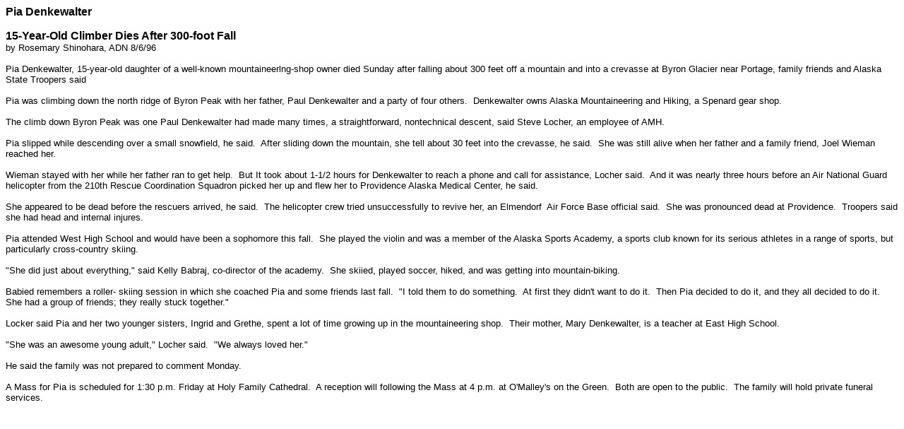

--- FILE ---
content_type: text/html
request_url: https://akfatal.net/Denkewalter.htm
body_size: 3154
content:
<HTML>
<HEAD>
<META NAME="GENERATOR" Content="Microsoft Visual Studio 6.0">
<TITLE></TITLE>
</HEAD>
<BODY>

<B><FONT FACE="Arial">Pia Denkewalter<br></B></FONT>

<p align=left><font face="Arial" color=#000000 size=3><B>15-Year-Old Climber Dies After 300-foot Fall<br></B></font>
<font face="Arial" size=2>by Rosemary Shinohara, ADN 8/6/96<br>
<br>Pia Denkewalter, 15-year-old daughter of a well-known mountaineerlng-shop owner died Sunday after falling about 300 feet off a mountain and into a crevasse at Byron Glacier near Portage, family friends and Alaska State Troopers said<br>
<br>Pia was climbing down the north ridge of Byron Peak with her father, Paul Denkewalter and a party of four others.&nbsp; Denkewalter owns Alaska Mountaineering and Hiking, a Spenard gear shop.<br>
<br>The climb down Byron Peak was one Paul Denkewalter had made many times, a straightforward, nontechnical descent, said Steve Locher, an employee of AMH.<br>
<br>Pia slipped while descending over a small snowfield, he said.&nbsp; After sliding down the mountain, she tell about 30 feet into the crevasse, he said.&nbsp; She was still alive when her father and a family friend, Joel Wieman reached her.<br>
<br>Wieman stayed with her while her father ran to get help.&nbsp; But It took about 1-1/2 hours for Denkewalter to reach a phone and call for assistance, Locher said.&nbsp; And it was nearly three hours before an Air National Guard helicopter from the 210th 
Rescue Coordination Squadron picked her up and flew her to Providence Alaska Medical Center, he said.<br>
<br>She appeared to be dead before the rescuers arrived, he said.&nbsp; The helicopter crew tried unsuccessfully to revive her, an Elmendorf&nbsp; Air Force Base official said.&nbsp; She was pronounced dead at Providence.&nbsp; Troopers said she had head and internal injures.<br>
<br>Pia attended West High School and would have been a sophomore this fall.&nbsp; She played the violin and was a member of the Alaska Sports Academy, a sports club known for its serious athletes in a range of sports, but particularly cross-country skiing.<br>
<br>&quot;She did just about everything,&quot; said Kelly Babraj, co-director of the academy.&nbsp; She skiied, played soccer, hiked, and was getting into mountain-biking.<br>
<br>Babied remembers a roller- skiing session in which she coached Pia and some friends last fall.&nbsp; &quot;I told them to do something.&nbsp; At first they didn&#39;t want to do it.&nbsp; Then Pia decided to do it, and they all decided to do it.&nbsp; She had a group of friends; they really stuck together.&quot;<br>
<br>Locker said Pia and her two younger sisters, Ingrid and Grethe, spent a lot of time growing up in the mountaineering shop.&nbsp; Their mother, Mary Denkewalter, is a teacher at East High School.<br>
<br>&quot;She was an awesome young adult,&quot; Locher said.&nbsp; &quot;We always loved her."<br>
<br>He said the family was not prepared to comment Monday.<br><br>A Mass for Pia is scheduled for 1:30 p.m. Friday at Holy Family Cathedral.&nbsp; A reception will following the Mass at 4 p.m. at O&#39;Malley&#39;s on the Green.&nbsp; Both are open to the public.&nbsp; The family will hold private funeral services.<br></font>



</BODY>
</HTML>
